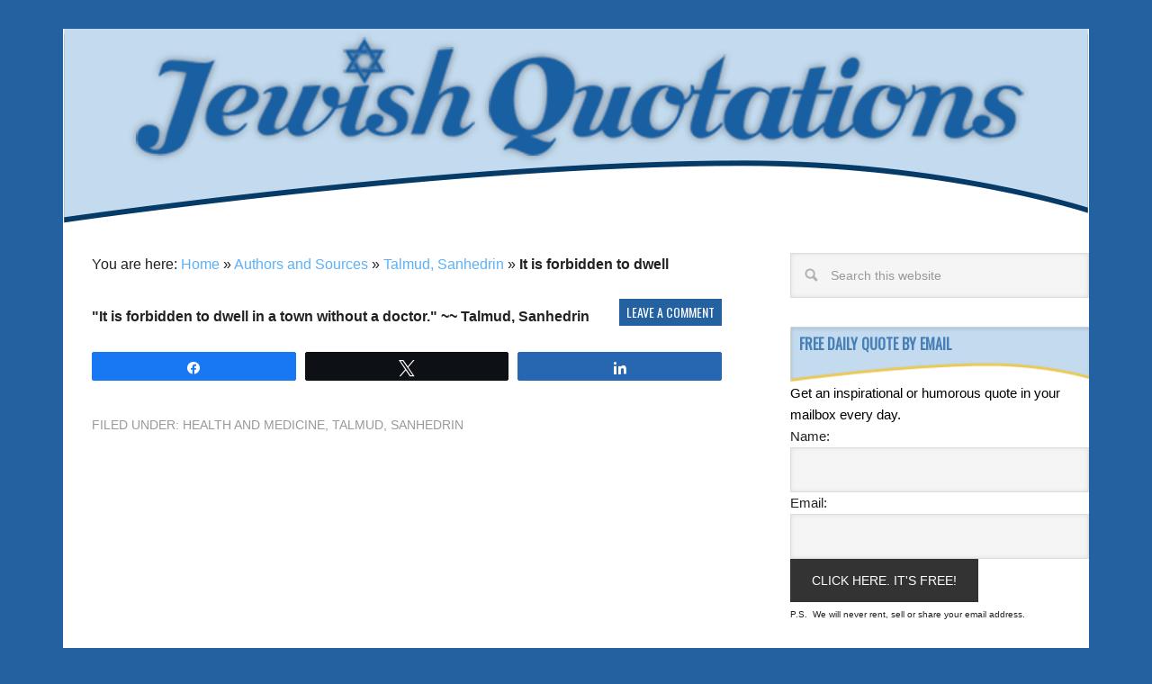

--- FILE ---
content_type: text/html; charset=UTF-8
request_url: https://www.jewishquotations.com/39124/it-is-forbidden-to-dwell/
body_size: 45167
content:
<!DOCTYPE html>
<html lang="en-US">
<head >
<meta charset="UTF-8" />
<meta name="viewport" content="width=device-width, initial-scale=1" />
<meta name='robots' content='index, follow, max-image-preview:large, max-snippet:-1, max-video-preview:-1' />

<!-- Social Warfare v4.5.6 https://warfareplugins.com - BEGINNING OF OUTPUT -->
<style>
	@font-face {
		font-family: "sw-icon-font";
		src:url("https://www.jewishquotations.com/wp-content/plugins/social-warfare/assets/fonts/sw-icon-font.eot?ver=4.5.6");
		src:url("https://www.jewishquotations.com/wp-content/plugins/social-warfare/assets/fonts/sw-icon-font.eot?ver=4.5.6#iefix") format("embedded-opentype"),
		url("https://www.jewishquotations.com/wp-content/plugins/social-warfare/assets/fonts/sw-icon-font.woff?ver=4.5.6") format("woff"),
		url("https://www.jewishquotations.com/wp-content/plugins/social-warfare/assets/fonts/sw-icon-font.ttf?ver=4.5.6") format("truetype"),
		url("https://www.jewishquotations.com/wp-content/plugins/social-warfare/assets/fonts/sw-icon-font.svg?ver=4.5.6#1445203416") format("svg");
		font-weight: normal;
		font-style: normal;
		font-display:block;
	}
</style>
<!-- Social Warfare v4.5.6 https://warfareplugins.com - END OF OUTPUT -->


	<!-- This site is optimized with the Yoast SEO plugin v26.6 - https://yoast.com/wordpress/plugins/seo/ -->
	<title>It is forbidden to dwell - Jewish Quotations</title>
<link data-rocket-preload as="style" href="https://fonts.googleapis.com/css?family=Oswald%3A400&#038;display=swap" rel="preload">
<link href="https://fonts.googleapis.com/css?family=Oswald%3A400&#038;display=swap" media="print" onload="this.media=&#039;all&#039;" rel="stylesheet">
<noscript data-wpr-hosted-gf-parameters=""><link rel="stylesheet" href="https://fonts.googleapis.com/css?family=Oswald%3A400&#038;display=swap"></noscript>
	<link rel="canonical" href="https://www.jewishquotations.com/39124/it-is-forbidden-to-dwell/" />
	<meta property="og:locale" content="en_US" />
	<meta property="og:type" content="article" />
	<meta property="og:title" content="It is forbidden to dwell - Jewish Quotations" />
	<meta property="og:description" content="&quot;It is forbidden to dwell in a town without a doctor.&quot; ~~ Talmud, Sanhedrin" />
	<meta property="og:url" content="https://www.jewishquotations.com/39124/it-is-forbidden-to-dwell/" />
	<meta property="og:site_name" content="Jewish Quotations" />
	<meta property="article:publisher" content="https://www.facebook.com/jewishquotations" />
	<meta property="article:published_time" content="2021-12-20T00:00:16+00:00" />
	<meta property="og:image" content="https://www.jewishquotations.com/wp-content/uploads/2016/06/jewishquotationsFBlogo.png" />
	<meta property="og:image:width" content="534" />
	<meta property="og:image:height" content="226" />
	<meta property="og:image:type" content="image/png" />
	<meta name="author" content="Admin" />
	<meta name="twitter:card" content="summary_large_image" />
	<meta name="twitter:creator" content="@jewishquotation" />
	<meta name="twitter:site" content="@jewishquotation" />
	<meta name="twitter:label1" content="Written by" />
	<meta name="twitter:data1" content="Admin" />
	<script type="application/ld+json" class="yoast-schema-graph">{"@context":"https://schema.org","@graph":[{"@type":"WebPage","@id":"https://www.jewishquotations.com/39124/it-is-forbidden-to-dwell/","url":"https://www.jewishquotations.com/39124/it-is-forbidden-to-dwell/","name":"It is forbidden to dwell - Jewish Quotations","isPartOf":{"@id":"https://www.jewishquotations.com/#website"},"datePublished":"2021-12-20T00:00:16+00:00","author":{"@id":"https://www.jewishquotations.com/#/schema/person/0df2873bad9e85801aa96a8130b5e897"},"breadcrumb":{"@id":"https://www.jewishquotations.com/39124/it-is-forbidden-to-dwell/#breadcrumb"},"inLanguage":"en-US","potentialAction":[{"@type":"ReadAction","target":["https://www.jewishquotations.com/39124/it-is-forbidden-to-dwell/"]}]},{"@type":"BreadcrumbList","@id":"https://www.jewishquotations.com/39124/it-is-forbidden-to-dwell/#breadcrumb","itemListElement":[{"@type":"ListItem","position":1,"name":"Home","item":"https://www.jewishquotations.com/"},{"@type":"ListItem","position":2,"name":"Authors and Sources","item":"https://www.jewishquotations.com/authors/"},{"@type":"ListItem","position":3,"name":"Talmud, Sanhedrin","item":"https://www.jewishquotations.com/authors/talmud-sanhedrin/"},{"@type":"ListItem","position":4,"name":"It is forbidden to dwell"}]},{"@type":"WebSite","@id":"https://www.jewishquotations.com/#website","url":"https://www.jewishquotations.com/","name":"Jewish Quotations","description":"Over 3,000 Jewish quotes, proverbs and sayings.","potentialAction":[{"@type":"SearchAction","target":{"@type":"EntryPoint","urlTemplate":"https://www.jewishquotations.com/?s={search_term_string}"},"query-input":{"@type":"PropertyValueSpecification","valueRequired":true,"valueName":"search_term_string"}}],"inLanguage":"en-US"},{"@type":"Person","@id":"https://www.jewishquotations.com/#/schema/person/0df2873bad9e85801aa96a8130b5e897","name":"Admin","image":{"@type":"ImageObject","inLanguage":"en-US","@id":"https://www.jewishquotations.com/#/schema/person/image/","url":"https://secure.gravatar.com/avatar/f6e46f3b8086ff1944261ad7589f4953e61a09467d9352840df2b96d32ad45bb?s=96&d=mm&r=g","contentUrl":"https://secure.gravatar.com/avatar/f6e46f3b8086ff1944261ad7589f4953e61a09467d9352840df2b96d32ad45bb?s=96&d=mm&r=g","caption":"Admin"},"url":"https://www.jewishquotations.com/author/admin/"}]}</script>
	<!-- / Yoast SEO plugin. -->


<link rel='dns-prefetch' href='//fonts.googleapis.com' />
<link href='https://fonts.gstatic.com' crossorigin rel='preconnect' />
<link rel="alternate" type="application/rss+xml" title="Jewish Quotations &raquo; Feed" href="https://www.jewishquotations.com/feed/" />
<link rel="alternate" type="application/rss+xml" title="Jewish Quotations &raquo; Comments Feed" href="https://www.jewishquotations.com/comments/feed/" />
<link rel="alternate" type="application/rss+xml" title="Jewish Quotations &raquo; It is forbidden to dwell Comments Feed" href="https://www.jewishquotations.com/39124/it-is-forbidden-to-dwell/feed/" />
<link rel="alternate" title="oEmbed (JSON)" type="application/json+oembed" href="https://www.jewishquotations.com/wp-json/oembed/1.0/embed?url=https%3A%2F%2Fwww.jewishquotations.com%2F39124%2Fit-is-forbidden-to-dwell%2F" />
<link rel="alternate" title="oEmbed (XML)" type="text/xml+oembed" href="https://www.jewishquotations.com/wp-json/oembed/1.0/embed?url=https%3A%2F%2Fwww.jewishquotations.com%2F39124%2Fit-is-forbidden-to-dwell%2F&#038;format=xml" />
<style id='wp-img-auto-sizes-contain-inline-css' type='text/css'>
img:is([sizes=auto i],[sizes^="auto," i]){contain-intrinsic-size:3000px 1500px}
/*# sourceURL=wp-img-auto-sizes-contain-inline-css */
</style>
<link data-minify="1" rel='stylesheet' id='social-warfare-block-css-css' href='https://www.jewishquotations.com/wp-content/cache/min/1/wp-content/plugins/social-warfare/assets/js/post-editor/dist/blocks.style.build.css?ver=1727032054' type='text/css' media='all' />
<link data-minify="1" rel='stylesheet' id='metro-pro-theme-css' href='https://www.jewishquotations.com/wp-content/cache/min/1/wp-content/themes/metro-pro/style.css?ver=1727032054' type='text/css' media='all' />
<style id='wp-emoji-styles-inline-css' type='text/css'>

	img.wp-smiley, img.emoji {
		display: inline !important;
		border: none !important;
		box-shadow: none !important;
		height: 1em !important;
		width: 1em !important;
		margin: 0 0.07em !important;
		vertical-align: -0.1em !important;
		background: none !important;
		padding: 0 !important;
	}
/*# sourceURL=wp-emoji-styles-inline-css */
</style>
<style id='classic-theme-styles-inline-css' type='text/css'>
/*! This file is auto-generated */
.wp-block-button__link{color:#fff;background-color:#32373c;border-radius:9999px;box-shadow:none;text-decoration:none;padding:calc(.667em + 2px) calc(1.333em + 2px);font-size:1.125em}.wp-block-file__button{background:#32373c;color:#fff;text-decoration:none}
/*# sourceURL=/wp-includes/css/classic-themes.min.css */
</style>
<link data-minify="1" rel='stylesheet' id='qtsndtps_stylesheet-css' href='https://www.jewishquotations.com/wp-content/cache/min/1/wp-content/plugins/quotes-and-tips/css/style.css?ver=1727032054' type='text/css' media='all' />
<link rel='stylesheet' id='social_warfare-css' href='https://www.jewishquotations.com/wp-content/plugins/social-warfare/assets/css/style.min.css?ver=4.5.6' type='text/css' media='all' />

<script type="text/javascript" src="https://www.jewishquotations.com/wp-includes/js/jquery/jquery.min.js?ver=3.7.1" id="jquery-core-js"></script>
<script type="text/javascript" src="https://www.jewishquotations.com/wp-includes/js/jquery/jquery-migrate.min.js?ver=3.4.1" id="jquery-migrate-js"></script>
<link rel="https://api.w.org/" href="https://www.jewishquotations.com/wp-json/" /><link rel="alternate" title="JSON" type="application/json" href="https://www.jewishquotations.com/wp-json/wp/v2/posts/39124" /><link rel="EditURI" type="application/rsd+xml" title="RSD" href="https://www.jewishquotations.com/xmlrpc.php?rsd" />
<meta name="generator" content="WordPress 6.9" />
<link rel='shortlink' href='https://www.jewishquotations.com/?p=39124' />

		<style type="text/css">
			/* Style for tips|quote block */
							.quotes_box_and_tips:before {
					content: '';
					display: flex;
					position: absolute;
					top:0;
					left: 0;
					bottom:0;
					right:0;
					width: 100%;
					height: 100%;
					visibility: visible;
					color: #FFFFFF !important;
											background-color: #2484C6 !important;
										z-index: 0;
					border-radius: 1px;
				}
				.quotes_box_and_tips .signature {
					float: left;
				}
				.quotes_box_and_tips:after {
					content: '';
					display: flex;
					position: absolute;
					top:0;
					left: 0;
					bottom:0;
					right:0;
					width: 100%;
					height: 100%;
					visibility: visible;
											background-image: url(https://www.jewishquotations.com/wp-content/plugins/quotes-and-tips/images/quotes_box_and_tips_bg.png);
										background-repeat: no-repeat;
					opacity: 1;
					background-position: left bottom;
					z-index: 1;
					border-radius: 1px;
				}
				.quotes_box_and_tips {
					position: relative;
					background-color: transparent;
										font-size: 14px;
					box-shadow: 0px 0px 0px #FFFFFF;
					border-radius: 1px;
				}
				.quotes_box_and_tips > div {
					position: relative;
					z-index: 2;
					color: #FFFFFF !important;
				}
										.change_quote_button {
				color: #FFFFFF;
				background-color: #2484C6;
				border: 2px inset #FFFFFF;
				border-radius: 0.5px;
				font-size: 14px;
			}

			.quotes_box_and_tips h3,
			.quotes_box_and_tips .signature,
			.quotes_box_and_tips .signature span,
			.quotes_box_and_tips .signature span i,
			.change_quote_button {
				color: #FFFFFF !important;
			}
			.quotes_box_and_tips h3 {
				font-size: 22px !important;
			}
		</style>
		<style>.swp_social_panelSide.swp_side_center {
    background-color: white;
    padding: 4px;
}</style>

<script async src="http://pagead2.googlesyndication.com/pagead/js/adsbygoogle.js"></script>
<script>
(adsbygoogle = window.adsbygoogle || []).push({
google_ad_client: "ca-pub-5706659305748000",
enable_page_level_ads: true,
tag_partner: "genesis"
});
</script><link rel="icon" href="https://www.jewishquotations.com/wp-content/uploads/2016/06/favicon.jpg" sizes="32x32" />
<link rel="icon" href="https://www.jewishquotations.com/wp-content/uploads/2016/06/favicon.jpg" sizes="192x192" />
<link rel="apple-touch-icon" href="https://www.jewishquotations.com/wp-content/uploads/2016/06/favicon.jpg" />
<meta name="msapplication-TileImage" content="https://www.jewishquotations.com/wp-content/uploads/2016/06/favicon.jpg" />
<style id='global-styles-inline-css' type='text/css'>
:root{--wp--preset--aspect-ratio--square: 1;--wp--preset--aspect-ratio--4-3: 4/3;--wp--preset--aspect-ratio--3-4: 3/4;--wp--preset--aspect-ratio--3-2: 3/2;--wp--preset--aspect-ratio--2-3: 2/3;--wp--preset--aspect-ratio--16-9: 16/9;--wp--preset--aspect-ratio--9-16: 9/16;--wp--preset--color--black: #000000;--wp--preset--color--cyan-bluish-gray: #abb8c3;--wp--preset--color--white: #ffffff;--wp--preset--color--pale-pink: #f78da7;--wp--preset--color--vivid-red: #cf2e2e;--wp--preset--color--luminous-vivid-orange: #ff6900;--wp--preset--color--luminous-vivid-amber: #fcb900;--wp--preset--color--light-green-cyan: #7bdcb5;--wp--preset--color--vivid-green-cyan: #00d084;--wp--preset--color--pale-cyan-blue: #8ed1fc;--wp--preset--color--vivid-cyan-blue: #0693e3;--wp--preset--color--vivid-purple: #9b51e0;--wp--preset--gradient--vivid-cyan-blue-to-vivid-purple: linear-gradient(135deg,rgb(6,147,227) 0%,rgb(155,81,224) 100%);--wp--preset--gradient--light-green-cyan-to-vivid-green-cyan: linear-gradient(135deg,rgb(122,220,180) 0%,rgb(0,208,130) 100%);--wp--preset--gradient--luminous-vivid-amber-to-luminous-vivid-orange: linear-gradient(135deg,rgb(252,185,0) 0%,rgb(255,105,0) 100%);--wp--preset--gradient--luminous-vivid-orange-to-vivid-red: linear-gradient(135deg,rgb(255,105,0) 0%,rgb(207,46,46) 100%);--wp--preset--gradient--very-light-gray-to-cyan-bluish-gray: linear-gradient(135deg,rgb(238,238,238) 0%,rgb(169,184,195) 100%);--wp--preset--gradient--cool-to-warm-spectrum: linear-gradient(135deg,rgb(74,234,220) 0%,rgb(151,120,209) 20%,rgb(207,42,186) 40%,rgb(238,44,130) 60%,rgb(251,105,98) 80%,rgb(254,248,76) 100%);--wp--preset--gradient--blush-light-purple: linear-gradient(135deg,rgb(255,206,236) 0%,rgb(152,150,240) 100%);--wp--preset--gradient--blush-bordeaux: linear-gradient(135deg,rgb(254,205,165) 0%,rgb(254,45,45) 50%,rgb(107,0,62) 100%);--wp--preset--gradient--luminous-dusk: linear-gradient(135deg,rgb(255,203,112) 0%,rgb(199,81,192) 50%,rgb(65,88,208) 100%);--wp--preset--gradient--pale-ocean: linear-gradient(135deg,rgb(255,245,203) 0%,rgb(182,227,212) 50%,rgb(51,167,181) 100%);--wp--preset--gradient--electric-grass: linear-gradient(135deg,rgb(202,248,128) 0%,rgb(113,206,126) 100%);--wp--preset--gradient--midnight: linear-gradient(135deg,rgb(2,3,129) 0%,rgb(40,116,252) 100%);--wp--preset--font-size--small: 13px;--wp--preset--font-size--medium: 20px;--wp--preset--font-size--large: 36px;--wp--preset--font-size--x-large: 42px;--wp--preset--spacing--20: 0.44rem;--wp--preset--spacing--30: 0.67rem;--wp--preset--spacing--40: 1rem;--wp--preset--spacing--50: 1.5rem;--wp--preset--spacing--60: 2.25rem;--wp--preset--spacing--70: 3.38rem;--wp--preset--spacing--80: 5.06rem;--wp--preset--shadow--natural: 6px 6px 9px rgba(0, 0, 0, 0.2);--wp--preset--shadow--deep: 12px 12px 50px rgba(0, 0, 0, 0.4);--wp--preset--shadow--sharp: 6px 6px 0px rgba(0, 0, 0, 0.2);--wp--preset--shadow--outlined: 6px 6px 0px -3px rgb(255, 255, 255), 6px 6px rgb(0, 0, 0);--wp--preset--shadow--crisp: 6px 6px 0px rgb(0, 0, 0);}:where(.is-layout-flex){gap: 0.5em;}:where(.is-layout-grid){gap: 0.5em;}body .is-layout-flex{display: flex;}.is-layout-flex{flex-wrap: wrap;align-items: center;}.is-layout-flex > :is(*, div){margin: 0;}body .is-layout-grid{display: grid;}.is-layout-grid > :is(*, div){margin: 0;}:where(.wp-block-columns.is-layout-flex){gap: 2em;}:where(.wp-block-columns.is-layout-grid){gap: 2em;}:where(.wp-block-post-template.is-layout-flex){gap: 1.25em;}:where(.wp-block-post-template.is-layout-grid){gap: 1.25em;}.has-black-color{color: var(--wp--preset--color--black) !important;}.has-cyan-bluish-gray-color{color: var(--wp--preset--color--cyan-bluish-gray) !important;}.has-white-color{color: var(--wp--preset--color--white) !important;}.has-pale-pink-color{color: var(--wp--preset--color--pale-pink) !important;}.has-vivid-red-color{color: var(--wp--preset--color--vivid-red) !important;}.has-luminous-vivid-orange-color{color: var(--wp--preset--color--luminous-vivid-orange) !important;}.has-luminous-vivid-amber-color{color: var(--wp--preset--color--luminous-vivid-amber) !important;}.has-light-green-cyan-color{color: var(--wp--preset--color--light-green-cyan) !important;}.has-vivid-green-cyan-color{color: var(--wp--preset--color--vivid-green-cyan) !important;}.has-pale-cyan-blue-color{color: var(--wp--preset--color--pale-cyan-blue) !important;}.has-vivid-cyan-blue-color{color: var(--wp--preset--color--vivid-cyan-blue) !important;}.has-vivid-purple-color{color: var(--wp--preset--color--vivid-purple) !important;}.has-black-background-color{background-color: var(--wp--preset--color--black) !important;}.has-cyan-bluish-gray-background-color{background-color: var(--wp--preset--color--cyan-bluish-gray) !important;}.has-white-background-color{background-color: var(--wp--preset--color--white) !important;}.has-pale-pink-background-color{background-color: var(--wp--preset--color--pale-pink) !important;}.has-vivid-red-background-color{background-color: var(--wp--preset--color--vivid-red) !important;}.has-luminous-vivid-orange-background-color{background-color: var(--wp--preset--color--luminous-vivid-orange) !important;}.has-luminous-vivid-amber-background-color{background-color: var(--wp--preset--color--luminous-vivid-amber) !important;}.has-light-green-cyan-background-color{background-color: var(--wp--preset--color--light-green-cyan) !important;}.has-vivid-green-cyan-background-color{background-color: var(--wp--preset--color--vivid-green-cyan) !important;}.has-pale-cyan-blue-background-color{background-color: var(--wp--preset--color--pale-cyan-blue) !important;}.has-vivid-cyan-blue-background-color{background-color: var(--wp--preset--color--vivid-cyan-blue) !important;}.has-vivid-purple-background-color{background-color: var(--wp--preset--color--vivid-purple) !important;}.has-black-border-color{border-color: var(--wp--preset--color--black) !important;}.has-cyan-bluish-gray-border-color{border-color: var(--wp--preset--color--cyan-bluish-gray) !important;}.has-white-border-color{border-color: var(--wp--preset--color--white) !important;}.has-pale-pink-border-color{border-color: var(--wp--preset--color--pale-pink) !important;}.has-vivid-red-border-color{border-color: var(--wp--preset--color--vivid-red) !important;}.has-luminous-vivid-orange-border-color{border-color: var(--wp--preset--color--luminous-vivid-orange) !important;}.has-luminous-vivid-amber-border-color{border-color: var(--wp--preset--color--luminous-vivid-amber) !important;}.has-light-green-cyan-border-color{border-color: var(--wp--preset--color--light-green-cyan) !important;}.has-vivid-green-cyan-border-color{border-color: var(--wp--preset--color--vivid-green-cyan) !important;}.has-pale-cyan-blue-border-color{border-color: var(--wp--preset--color--pale-cyan-blue) !important;}.has-vivid-cyan-blue-border-color{border-color: var(--wp--preset--color--vivid-cyan-blue) !important;}.has-vivid-purple-border-color{border-color: var(--wp--preset--color--vivid-purple) !important;}.has-vivid-cyan-blue-to-vivid-purple-gradient-background{background: var(--wp--preset--gradient--vivid-cyan-blue-to-vivid-purple) !important;}.has-light-green-cyan-to-vivid-green-cyan-gradient-background{background: var(--wp--preset--gradient--light-green-cyan-to-vivid-green-cyan) !important;}.has-luminous-vivid-amber-to-luminous-vivid-orange-gradient-background{background: var(--wp--preset--gradient--luminous-vivid-amber-to-luminous-vivid-orange) !important;}.has-luminous-vivid-orange-to-vivid-red-gradient-background{background: var(--wp--preset--gradient--luminous-vivid-orange-to-vivid-red) !important;}.has-very-light-gray-to-cyan-bluish-gray-gradient-background{background: var(--wp--preset--gradient--very-light-gray-to-cyan-bluish-gray) !important;}.has-cool-to-warm-spectrum-gradient-background{background: var(--wp--preset--gradient--cool-to-warm-spectrum) !important;}.has-blush-light-purple-gradient-background{background: var(--wp--preset--gradient--blush-light-purple) !important;}.has-blush-bordeaux-gradient-background{background: var(--wp--preset--gradient--blush-bordeaux) !important;}.has-luminous-dusk-gradient-background{background: var(--wp--preset--gradient--luminous-dusk) !important;}.has-pale-ocean-gradient-background{background: var(--wp--preset--gradient--pale-ocean) !important;}.has-electric-grass-gradient-background{background: var(--wp--preset--gradient--electric-grass) !important;}.has-midnight-gradient-background{background: var(--wp--preset--gradient--midnight) !important;}.has-small-font-size{font-size: var(--wp--preset--font-size--small) !important;}.has-medium-font-size{font-size: var(--wp--preset--font-size--medium) !important;}.has-large-font-size{font-size: var(--wp--preset--font-size--large) !important;}.has-x-large-font-size{font-size: var(--wp--preset--font-size--x-large) !important;}
/*# sourceURL=global-styles-inline-css */
</style>
<meta name="generator" content="WP Rocket 3.20.2" data-wpr-features="wpr_minify_js wpr_minify_css wpr_desktop" /></head>
<body class="wp-singular post-template-default single single-post postid-39124 single-format-standard wp-theme-genesis wp-child-theme-metro-pro custom-header header-full-width content-sidebar genesis-breadcrumbs-visible genesis-footer-widgets-hidden metro-pro-blue"><div data-rocket-location-hash="0618d851ce5ae792f527e16bbc8f30f9" class="site-container"><header data-rocket-location-hash="53cc1e79b2ed34c24395bdfd383e56ba" class="site-header"><div data-rocket-location-hash="53ba7d88c4009f539a4f0b32d3e151af" class="wrap"><div class="title-area"><p class="site-title"><a href="https://www.jewishquotations.com/"><img src="/wp-content/uploads/2016/06/jq-logo-1140x217.png" width="1140" height="217" alt="Jewish Quotations Homepage" title="Jewish Quotations Homepage" /><span class="title-text">Jewish Quotations</span></a></p><p class="site-description">Over 3,000 Jewish quotes, proverbs and sayings.</p></div></div></header><div data-rocket-location-hash="75a6a47cfbc30d1dbe50aa488753efe2" class="site-inner"><div data-rocket-location-hash="5ed5dfd816c80b8b4bc68e22888797bb" class="content-sidebar-wrap"><main class="content"><div class="breadcrumb">	You are here:
<span><span><a href="https://www.jewishquotations.com/">Home</a></span> » <span><a href="https://www.jewishquotations.com/authors/">Authors and Sources</a></span> » <span><a href="https://www.jewishquotations.com/authors/talmud-sanhedrin/">Talmud, Sanhedrin</a></span> » <span class="breadcrumb_last" aria-current="page"><strong>It is forbidden to dwell</strong></span></span></div><article class="post-39124 post type-post status-publish format-standard category-health-and-medicine category-talmud-sanhedrin entry" aria-label="It is forbidden to dwell"><p class="entry-meta"><span class="entry-comments-link"><a href="https://www.jewishquotations.com/39124/it-is-forbidden-to-dwell/#respond">Leave a Comment</a></span> </p><div class="entry-content"><p>&quot;It is forbidden to dwell in a town without a doctor.&quot; ~~ Talmud, Sanhedrin</p>
<div class="swp_social_panel swp_horizontal_panel swp_flat_fresh  swp_default_full_color swp_individual_full_color swp_other_full_color scale-100  scale-" data-min-width="1100" data-float-color="#ffffff" data-float="left" data-float-mobile="none" data-transition="slide" data-post-id="39124" ><div data-rocket-location-hash="c5b1599ea28e5bcc625d537a543efff3" class="nc_tweetContainer swp_share_button swp_facebook" data-network="facebook"><a class="nc_tweet swp_share_link" rel="nofollow noreferrer noopener" target="_blank" href="https://www.facebook.com/share.php?u=https%3A%2F%2Fwww.jewishquotations.com%2F39124%2Fit-is-forbidden-to-dwell%2F" data-link="https://www.facebook.com/share.php?u=https%3A%2F%2Fwww.jewishquotations.com%2F39124%2Fit-is-forbidden-to-dwell%2F"><span class="swp_count swp_hide"><span class="iconFiller"><span class="spaceManWilly"><i class="sw swp_facebook_icon"></i><span class="swp_share">Share</span></span></span></span></a></div><div data-rocket-location-hash="1ac3d5b560053dd5b0fe5418953c8f0e" class="nc_tweetContainer swp_share_button swp_twitter" data-network="twitter"><a class="nc_tweet swp_share_link" rel="nofollow noreferrer noopener" target="_blank" href="https://twitter.com/intent/tweet?text=It+is+forbidden+to+dwell&url=https%3A%2F%2Fwww.jewishquotations.com%2F39124%2Fit-is-forbidden-to-dwell%2F&via=jewishquotation" data-link="https://twitter.com/intent/tweet?text=It+is+forbidden+to+dwell&url=https%3A%2F%2Fwww.jewishquotations.com%2F39124%2Fit-is-forbidden-to-dwell%2F&via=jewishquotation"><span class="swp_count swp_hide"><span class="iconFiller"><span class="spaceManWilly"><i class="sw swp_twitter_icon"></i><span class="swp_share">Tweet</span></span></span></span></a></div><div data-rocket-location-hash="7a35aea661dfdef2825cd28037e00948" class="nc_tweetContainer swp_share_button swp_linkedin" data-network="linkedin"><a class="nc_tweet swp_share_link" rel="nofollow noreferrer noopener" target="_blank" href="https://www.linkedin.com/cws/share?url=https%3A%2F%2Fwww.jewishquotations.com%2F39124%2Fit-is-forbidden-to-dwell%2F" data-link="https://www.linkedin.com/cws/share?url=https%3A%2F%2Fwww.jewishquotations.com%2F39124%2Fit-is-forbidden-to-dwell%2F"><span class="swp_count swp_hide"><span class="iconFiller"><span class="spaceManWilly"><i class="sw swp_linkedin_icon"></i><span class="swp_share">Share</span></span></span></span></a></div></div><div class="swp-content-locator"></div></div><footer class="entry-footer"><p class="entry-meta"><span class="entry-categories">Filed Under: <a href="https://www.jewishquotations.com/health-and-medicine/" rel="category tag">Health and Medicine</a>, <a href="https://www.jewishquotations.com/authors/talmud-sanhedrin/" rel="category tag">Talmud, Sanhedrin</a></span> </p><div class="after-entry widget-area"><div class="wrap"><section id="custom_html-2" class="widget_text widget widget_custom_html"><div class="widget_text widget-wrap"><div class="textwidget custom-html-widget"><div><script async src="//pagead2.googlesyndication.com/pagead/js/adsbygoogle.js"></script>
<ins class="adsbygoogle"
     style="display:block; text-align:center;"
     data-ad-format="fluid"
     data-ad-layout="in-article"
     data-ad-client="ca-pub-5706659305748000"
     data-ad-slot="2358173213"></ins>
<script>
     (adsbygoogle = window.adsbygoogle || []).push({});
</script></div><br/><br/></div></div></section>
</div></div></footer></article>	<div id="respond" class="comment-respond">
		<h3 id="reply-title" class="comment-reply-title">Leave a Reply <small><a rel="nofollow" id="cancel-comment-reply-link" href="/39124/it-is-forbidden-to-dwell/#respond" style="display:none;">Cancel reply</a></small></h3><form action="https://www.jewishquotations.com/wp-comments-post.php" method="post" id="commentform" class="comment-form"><p class="comment-notes"><span id="email-notes">Your email address will not be published.</span> <span class="required-field-message">Required fields are marked <span class="required">*</span></span></p><p class="comment-form-comment"><label for="comment">Comment <span class="required">*</span></label> <textarea id="comment" name="comment" cols="45" rows="8" maxlength="65525" required></textarea></p><p class="comment-form-author"><label for="author">Name <span class="required">*</span></label> <input id="author" name="author" type="text" value="" size="30" maxlength="245" autocomplete="name" required /></p>
<p class="comment-form-email"><label for="email">Email <span class="required">*</span></label> <input id="email" name="email" type="email" value="" size="30" maxlength="100" aria-describedby="email-notes" autocomplete="email" required /></p>
<p class="comment-form-url"><label for="url">Website</label> <input id="url" name="url" type="url" value="" size="30" maxlength="200" autocomplete="url" /></p>
<p class="form-submit"><input name="submit" type="submit" id="submit" class="submit" value="Post Comment" /> <input type='hidden' name='comment_post_ID' value='39124' id='comment_post_ID' />
<input type='hidden' name='comment_parent' id='comment_parent' value='0' />
</p><p style="display: none;"><input type="hidden" id="akismet_comment_nonce" name="akismet_comment_nonce" value="c46b5133ed" /></p><p style="display: none !important;" class="akismet-fields-container" data-prefix="ak_"><label>&#916;<textarea name="ak_hp_textarea" cols="45" rows="8" maxlength="100"></textarea></label><input type="hidden" id="ak_js_1" name="ak_js" value="27"/><script>document.getElementById( "ak_js_1" ).setAttribute( "value", ( new Date() ).getTime() );</script></p></form>	</div><!-- #respond -->
	</main><aside class="sidebar sidebar-primary widget-area" role="complementary" aria-label="Primary Sidebar"><section id="search-3" class="widget widget_search"><div class="widget-wrap"><form class="search-form" method="get" action="https://www.jewishquotations.com/" role="search"><input class="search-form-input" type="search" name="s" id="searchform-1" placeholder="Search this website"><input class="search-form-submit" type="submit" value="Search"><meta content="https://www.jewishquotations.com/?s={s}"></form></div></section>
<section id="text-8" class="widget widget_text"><div class="widget-wrap"><h4 class="widget-title widgettitle">Free Daily Quote by Email</h4>
			<div class="textwidget"><!-- AWeber Web Form Generator 3.0 -->

<form method="post" class="af-form-wrapper" action="https://www.aweber.com/scripts/addlead.pl"  >
<div style="display: none;">
<input type="hidden" name="meta_web_form_id" value="2032099904" />
<input type="hidden" name="meta_split_id" value="" />
<input type="hidden" name="listname" value="jewishquotation" />
<input type="hidden" name="redirect" value="https://www.aweber.com/thankyou-coi.htm?m=video" id="redirect_049e72f78de954bbac00c931630ae1e8" />
<input type="hidden" name="meta_redirect_onlist" value="https://www.jewishquotations.com/success/" />
<input type="hidden" name="meta_adtracking" value="Inline" />
<input type="hidden" name="meta_message" value="1" />
<input type="hidden" name="meta_required" value="name,email" />

<input type="hidden" name="meta_tooltip" value="" />
</div>
<div id="af-form-2032099904" class="af-form"><div id="af-header-2032099904" class="af-header"><div class="bodyText"><p><span style="color: #000000;">Get an inspirational or humorous quote in your mailbox every day.</span></p></div></div>
<div id="af-body-2032099904"  class="af-body af-standards">
<div class="af-element">
<label class="previewLabel" for="awf_field-30610927">Name: </label>
<div class="af-textWrap">
<input id="awf_field-30610927" type="text" name="name" class="text" value=""  tabindex="500" />
</div>
<div class="af-clear"></div></div>
<div class="af-element">
<label class="previewLabel" for="awf_field-30610928">Email: </label>
<div class="af-textWrap"><input class="text" id="awf_field-30610928" type="text" name="email" value="" tabindex="501"  />
</div><div class="af-clear"></div>
</div>
<div class="af-element buttonContainer">
<input name="submit" class="submit" type="submit" value="Click Here. It's Free!" tabindex="502" />
<div class="af-clear"></div>
</div>
</div>
<div id="af-footer-2032099904" class="af-footer"><div class="bodyText"><p><span style="font-size: 10px;">P.S. &nbsp;We will never rent, sell or share your email address.</span></p></div></div>
</div>
<div style="display: none;"><img src="https://forms.aweber.com/form/displays.htm?id=TAzMTAycnJwMLA==" alt="" /></div>
</form>


<!-- /AWeber Web Form Generator 3.0 --></div>
		</div></section>
<section id="text-7" class="widget widget_text"><div class="widget-wrap"><h4 class="widget-title widgettitle">Connect with Us</h4>
			<div class="textwidget"><span style="padding-left:25px;"><a href="https://www.facebook.com/jewishquotations/"><img src="https://www.jewishquotations.com/wp-content/uploads/2012/01/facebook.png" width="50" height="50" alt="Facebook" border="0"></a>

<a href="https://twitter.com/jewishquotation"><img src="https://www.jewishquotations.com/wp-content/uploads/2012/01/twitter.png" width="50" height="50" alt="Twitter" border="0"></a>

<a href="/subscribe/"><img src="https://www.jewishquotations.com/wp-content/uploads/2012/01/email.png" width="50" height="50" alt="Email" border="0"></a>

<a href="/feed/"><img src="https://www.jewishquotations.com/wp-content/uploads/2012/01/rss.png" width="50" height="50" alt="RSS" border="0"></a>

<a href="https://www.barbarafeldman.com"><img src="https://www.jewishquotations.com/wp-content/uploads/2012/02/wordpress.png" width="50" height="50" alt="Blog" border="0"></a></span>
</div>
		</div></section>
<section id="text-11" class="widget widget_text"><div class="widget-wrap"><h4 class="widget-title widgettitle">Quotations</h4>
			<div class="textwidget"><div class="one-half first">
<ul>
 <li>	<a href="https://www.jewishquotations.com/animals/">Animals</a></li>  <li>
	<a href="https://www.jewishquotations.com/anti-semitism/">Anti-Semitism</a></li>  <li>
	<a href="https://www.jewishquotations.com/authors/">Authors and Sources</a></li>  <li>
	<a href="https://www.jewishquotations.com/books/">Books</a></li>  <li>
	<a href="https://www.jewishquotations.com/business-and-money/">Business and Money</a></li>  <li>
	<a href="https://www.jewishquotations.com/children/">Children</a></li>  <li>
	<a href="https://www.jewishquotations.com/death/">Death</a></li>  <li>
	<a href="https://www.jewishquotations.com/dreams/">Dreams</a></li>  <li>
	<a href="https://www.jewishquotations.com/education/">Education</a></li>  <li>
	<a href="https://www.jewishquotations.com/faith/">Faith</a></li>  <li>
	<a href="https://www.jewishquotations.com/food-and-drink/">Food and Drink</a></li>  <li>
	<a href="https://www.jewishquotations.com/friendship/">Friendship</a></li>  <li>
	<a href="https://www.jewishquotations.com/golden-years/">Golden Years</a></li>  <li>
	<a href="https://www.jewishquotations.com/government/">Government</a></li>  <li>
	<a href="https://www.jewishquotations.com/health-and-medicine/">Health and Medicine</a></li>  <li>
	<a href="https://www.jewishquotations.com/history/">History</a></li>  <li>
	<a href="https://www.jewishquotations.com/holidays/">Holidays</a></li>  <li>
	<a href="https://www.jewishquotations.com/holocaust/">Holocaust</a></li>  <li>
	<a href="https://www.jewishquotations.com/home-and-family/">Home and Family</a></li>  <li>
	<a href="https://www.jewishquotations.com/hospitality/">Hospitality</a></li>  <li>
	<a href="https://www.jewishquotations.com/humor/">Humor</a></li>  <li>
	<a href="https://www.jewishquotations.com/israel/">Israel</a></li>  <li>
	<a href="https://www.jewishquotations.com/jerusalem/">Jerusalem</a></li>  <li>
	<a href="https://www.jewishquotations.com/justice-and-law/">Justice and Law</a></li> </ul>
</div><div class="one-half">
<ul>
 <li>
	<a href="https://www.jewishquotations.com/knowledge/">Knowledge</a></li>  <li>
	<a href="https://www.jewishquotations.com/lashon-harah-gossip/">Lashon Harah/Gossip</a></li>  <li>
	<a href="https://www.jewishquotations.com/leadership/">Leadership</a></li>  <li>
	<a href="https://www.jewishquotations.com/life/">Life</a></li>  <li>
	<a href="https://www.jewishquotations.com/love/">Love</a></li>  <li>
	<a href="https://www.jewishquotations.com/manners/">Manners</a></li>  <li>
	<a href="https://www.jewishquotations.com/marriage/">Marriage</a></li>  <li>
	<a href="https://www.jewishquotations.com/miracles/">Miracles</a></li>  <li>
	<a href="https://www.jewishquotations.com/music/">Music</a></li>  <li>
	<a href="https://www.jewishquotations.com/parents/">Parents</a></li>  <li>
	<a href="https://www.jewishquotations.com/peace/">Peace</a></li>  <li>
	<a href="https://www.jewishquotations.com/prayer/">Prayer</a></li>  <li>
	<a href="https://www.jewishquotations.com/reputation/">Reputation</a></li>  <li>
	<a href="https://www.jewishquotations.com/science/">Science</a></li>  <li>
	<a href="https://www.jewishquotations.com/shabbat/">Shabbat</a></li>  <li>
	<a href="https://www.jewishquotations.com/sin-and-repentance/">Sin and Repentance</a></li>  <li>
	<a href="https://www.jewishquotations.com/television/">Television</a></li>  <li>
	<a href="https://www.jewishquotations.com/torah-bible-tanach/">Torah/Bible/Tanach</a></li>  <li>
	<a href="https://www.jewishquotations.com/truth/">Truth</a></li>  <li>
	<a href="https://www.jewishquotations.com/tzedakah-charity/">Tzedakah/Charity</a></li>  <li>
	<a href="https://www.jewishquotations.com/war/">War</a></li>  <li>
	<a href="https://www.jewishquotations.com/wisdom/">Wisdom</a></li>  <li>
	<a href="https://www.jewishquotations.com/women/">Women</a></li> </ul></div></div>
		</div></section>
<section id="text-9" class="widget widget_text"><div class="widget-wrap"><h4 class="widget-title widgettitle">Related Books</h4>
			<div class="textwidget"><ul><li>
<a href="//www.jewishquotations.com/quotation-books/">Quotation Books</a></li>
<li><a href="//www.jewishquotations.com/the-tanakh/">Jewish Bibles</a></li>
</div>
		</div></section>
<section id="text-5" class="widget widget_text"><div class="widget-wrap"><h4 class="widget-title widgettitle">A Few More Sites</h4>
			<div class="textwidget"><ul><li><a href="http://www.passover-fun.com"  rel="nofollow">Passover Fun</a></li>
<li><a href="http://www.hanukkahfun.com"  rel="nofollow">Hanukkah Fun</a></li>
<li><a href="http://www.roshhashanahfun.com"  rel="nofollow">Rosh Hashanah Fun</a></li>
<li><a href="https://www.lightafire.com" rel="nofollow">Light a Fire Education Quotes</a></li>
</ul></div>
		</div></section>
<section id="text-12" class="widget widget_text"><div class="widget-wrap">			<div class="textwidget"><iframe src="//www.facebook.com/plugins/likebox.php?href=https%3A%2F%2Fwww.facebook.com%2Fpages%2FJewishQuotations%2F196589390437513&amp;width=300&amp;height=250&amp;colorscheme=light&amp;show_faces=true&amp;border_color&amp;stream=false&amp;header=false&amp;appId=121214837970539" scrolling="no" frameborder="0" style="border:none; overflow:hidden; width:100%; height:250px;" allowTransparency="true"></iframe></div>
		</div></section>
</aside></div></div></div><footer class="site-footer"><div class="wrap"><p></p></div></footer><script type="speculationrules">
{"prefetch":[{"source":"document","where":{"and":[{"href_matches":"/*"},{"not":{"href_matches":["/wp-*.php","/wp-admin/*","/wp-content/uploads/*","/wp-content/*","/wp-content/plugins/*","/wp-content/themes/metro-pro/*","/wp-content/themes/genesis/*","/*\\?(.+)"]}},{"not":{"selector_matches":"a[rel~=\"nofollow\"]"}},{"not":{"selector_matches":".no-prefetch, .no-prefetch a"}}]},"eagerness":"conservative"}]}
</script>
<script type="text/javascript">
  var _gaq = _gaq || [];
  _gaq.push(
  ['_setAccount', 'UA-19071530-18'],
  ['_trackPageview'],
  ['b._setAccount', 'UA-19071530-24'],
  ['b._trackPageview']
);
  (function() {
    var ga = document.createElement('script'); ga.type = 'text/javascript'; ga.async = true;
    ga.src = ('https:' == document.location.protocol ? 'https://ssl' : 'http://www') + '.google-analytics.com/ga.js';
    var s = document.getElementsByTagName('script')[0]; s.parentNode.insertBefore(ga, s);
  })();
</script>


<script data-minify="1" type="text/javascript" src="https://www.jewishquotations.com/wp-content/cache/min/1/wp-content/themes/metro-pro/js/copypaste.js?ver=1727032054"></script>
<script type="text/javascript">
    <!--
    (function() {
        var IE = /*@cc_on!@*/false;
        if (!IE) { return; }
        if (document.compatMode && document.compatMode == 'BackCompat') {
            if (document.getElementById("af-form-2032099904")) {
                document.getElementById("af-form-2032099904").className = 'af-form af-quirksMode';
            }
            if (document.getElementById("af-body-2032099904")) {
                document.getElementById("af-body-2032099904").className = "af-body inline af-quirksMode";
            }
            if (document.getElementById("af-header-2032099904")) {
                document.getElementById("af-header-2032099904").className = "af-header af-quirksMode";
            }
            if (document.getElementById("af-footer-2032099904")) {
                document.getElementById("af-footer-2032099904").className = "af-footer af-quirksMode";
            }
        }
    })();
    -->
</script>
<script data-minify="1" type="text/javascript" src="https://www.jewishquotations.com/wp-content/cache/min/1/wp-content/plugins/quotes-and-tips/js/script.js?ver=1727032054" id="qtsndtps-script-handle-js"></script>
<script type="text/javascript" id="social_warfare_script-js-extra">
/* <![CDATA[ */
var socialWarfare = {"addons":[],"post_id":"39124","variables":{"emphasizeIcons":false,"powered_by_toggle":false,"affiliate_link":"https://warfareplugins.com"},"floatBeforeContent":""};
//# sourceURL=social_warfare_script-js-extra
/* ]]> */
</script>
<script type="text/javascript" src="https://www.jewishquotations.com/wp-content/plugins/social-warfare/assets/js/script.min.js?ver=4.5.6" id="social_warfare_script-js"></script>
<script type="text/javascript" src="https://www.jewishquotations.com/wp-includes/js/comment-reply.min.js?ver=6.9" id="comment-reply-js" async="async" data-wp-strategy="async" fetchpriority="low"></script>
<script data-minify="1" defer type="text/javascript" src="https://www.jewishquotations.com/wp-content/cache/min/1/wp-content/plugins/akismet/_inc/akismet-frontend.js?ver=1727032054" id="akismet-frontend-js"></script>
<div data-rocket-location-hash="0c7c267158863ac6d80f87ac0f6e7317" class="swp_social_panelSide swp_floating_panel swp_social_panel swp_ swp_default_full_color swp_individual_full_color swp_other_full_color slide swp_float_left" data-min-width="1100" data-float-color="#ffffff" data-float="left" data-float-mobile="none" data-transition="slide" data-post-id="39124"><div class="nc_tweetContainer swp_share_button swp_facebook" data-network="facebook"><a class="nc_tweet swp_share_link" rel="nofollow noreferrer noopener" target="_blank" href="https://www.facebook.com/share.php?u=https%3A%2F%2Fwww.jewishquotations.com%2F39124%2Fit-is-forbidden-to-dwell%2F" data-link="https://www.facebook.com/share.php?u=https%3A%2F%2Fwww.jewishquotations.com%2F39124%2Fit-is-forbidden-to-dwell%2F"><span class="swp_count swp_hide"><span class="iconFiller"><span class="spaceManWilly"><i class="sw swp_facebook_icon"></i><span class="swp_share">Share</span></span></span></span></a></div><div class="nc_tweetContainer swp_share_button swp_twitter" data-network="twitter"><a class="nc_tweet swp_share_link" rel="nofollow noreferrer noopener" target="_blank" href="https://twitter.com/intent/tweet?text=It+is+forbidden+to+dwell&amp;url=https%3A%2F%2Fwww.jewishquotations.com%2F39124%2Fit-is-forbidden-to-dwell%2F&amp;via=jewishquotation" data-link="https://twitter.com/intent/tweet?text=It+is+forbidden+to+dwell&amp;url=https%3A%2F%2Fwww.jewishquotations.com%2F39124%2Fit-is-forbidden-to-dwell%2F&amp;via=jewishquotation"><span class="swp_count swp_hide"><span class="iconFiller"><span class="spaceManWilly"><i class="sw swp_twitter_icon"></i><span class="swp_share">Tweet</span></span></span></span></a></div><div class="nc_tweetContainer swp_share_button swp_linkedin" data-network="linkedin"><a class="nc_tweet swp_share_link" rel="nofollow noreferrer noopener" target="_blank" href="https://www.linkedin.com/cws/share?url=https%3A%2F%2Fwww.jewishquotations.com%2F39124%2Fit-is-forbidden-to-dwell%2F" data-link="https://www.linkedin.com/cws/share?url=https%3A%2F%2Fwww.jewishquotations.com%2F39124%2Fit-is-forbidden-to-dwell%2F"><span class="swp_count swp_hide"><span class="iconFiller"><span class="spaceManWilly"><i class="sw swp_linkedin_icon"></i><span class="swp_share">Share</span></span></span></span></a></div></div><script type="text/javascript"> var swp_nonce = "1ad5e37c15";var swpFloatBeforeContent = false; var swp_ajax_url = "https://www.jewishquotations.com/wp-admin/admin-ajax.php"; var swp_post_id = "39124";var swpClickTracking = false;</script><script>var rocket_beacon_data = {"ajax_url":"https:\/\/www.jewishquotations.com\/wp-admin\/admin-ajax.php","nonce":"d114e346d0","url":"https:\/\/www.jewishquotations.com\/39124\/it-is-forbidden-to-dwell","is_mobile":false,"width_threshold":1600,"height_threshold":700,"delay":500,"debug":null,"status":{"atf":true,"lrc":true,"preconnect_external_domain":true},"elements":"img, video, picture, p, main, div, li, svg, section, header, span","lrc_threshold":1800,"preconnect_external_domain_elements":["link","script","iframe"],"preconnect_external_domain_exclusions":["static.cloudflareinsights.com","rel=\"profile\"","rel=\"preconnect\"","rel=\"dns-prefetch\"","rel=\"icon\""]}</script><script data-name="wpr-wpr-beacon" src='https://www.jewishquotations.com/wp-content/plugins/wp-rocket/assets/js/wpr-beacon.min.js' async></script></body></html>

<!-- This website is like a Rocket, isn't it? Performance optimized by WP Rocket. Learn more: https://wp-rocket.me - Debug: cached@1768543244 -->

--- FILE ---
content_type: text/html; charset=utf-8
request_url: https://www.google.com/recaptcha/api2/aframe
body_size: 268
content:
<!DOCTYPE HTML><html><head><meta http-equiv="content-type" content="text/html; charset=UTF-8"></head><body><script nonce="alwP9ZVwpTPfkJNUc6SKiQ">/** Anti-fraud and anti-abuse applications only. See google.com/recaptcha */ try{var clients={'sodar':'https://pagead2.googlesyndication.com/pagead/sodar?'};window.addEventListener("message",function(a){try{if(a.source===window.parent){var b=JSON.parse(a.data);var c=clients[b['id']];if(c){var d=document.createElement('img');d.src=c+b['params']+'&rc='+(localStorage.getItem("rc::a")?sessionStorage.getItem("rc::b"):"");window.document.body.appendChild(d);sessionStorage.setItem("rc::e",parseInt(sessionStorage.getItem("rc::e")||0)+1);localStorage.setItem("rc::h",'1768549222010');}}}catch(b){}});window.parent.postMessage("_grecaptcha_ready", "*");}catch(b){}</script></body></html>

--- FILE ---
content_type: application/javascript; charset=utf-8
request_url: https://www.jewishquotations.com/wp-content/cache/min/1/wp-content/plugins/quotes-and-tips/js/script.js?ver=1727032054
body_size: 772
content:
(function($){$(document).ready(function(){if($.fn.wpColorPicker){$('.qtsndtps_color_field').wpColorPicker();$('.qtsndtps_box_shadow_color').wpColorPicker()};if($('.qtsndtps_background_image:checked').val()!='custom'){$('#qtsndtps_custom_image').hide()}
$('input[name="qtsndtps_page_load"]').change(function(){if('3'===$(this).val()){$('.qtsndtps-button-text').show()}else{$('.qtsndtps-button-text').hide()}});function qtsndtps_background_image(){if($('input[name="qtsndtps_background_image"]:checked').val()=='custom'){if($('.qtsndtps_custom_image img').attr('src')===''){$('#qtsndtps_custom_file, .qtsndtps_hidden').show();$('.qtsndtps_default_image, .qtsndtps_current_image, .qtsndtps_custom_image').hide()}else{$('#qtsndtps_custom_file, .qtsndtps_hidden, .qtsndtps_current_image, .qtsndtps_custom_image').show();$('.qtsndtps_default_image').hide()}}else if($('input[name="qtsndtps_background_image"]:checked').val()=='none'){$('#qtsndtps_custom_file, .qtsndtps_hidden, .qtsndtps_current_image, .qtsndtps_custom_image').hide()}else{$('#qtsndtps_custom_file, .qtsndtps_custom_image').hide();$('.qtsndtps_hidden, .qtsndtps_default_image, .qtsndtps_current_image').show()}};if($('input[name="qtsndtps_background_image"]').length){qtsndtps_background_image();$('input[name="qtsndtps_background_image"]').change(function(){qtsndtps_background_image()})}
if($('#qtsndtps_additional_options').is(':checked')){$('#qtsndtps-text-color-example, #qtsndtps-link-color-example').hide()}
if(0<$('#qtsndtps_slider').length){$('#qtsndtps_slider').slider({range:'min',min:0.1,max:1,step:0.1,value:$('#qtsndtps_background_opacity').val(),slide:function(event,ui){$('#qtsndtps_background_opacity').val(ui.value)}})}
if(0<$('#qtsndtps_slider_border_radius').length){$('#qtsndtps_slider_border_radius').slider({range:'min',min:0,max:50,step:1,value:$('#qtsndtps_border_radius').val(),slide:function(event,ui){$('#qtsndtps_border_radius').val(ui.value)}})}
if(0<$('#qtsndtps_slider_text_size').length){$('#qtsndtps_slider_text_size').slider({range:'min',min:10,max:30,step:1,value:$('#qtsndtps_text_size').val(),slide:function(event,ui){$('#qtsndtps_text_size').val(ui.value)}})}
if(0<$('#qtsndtps_slider_title_text_size').length){$('#qtsndtps_slider_title_text_size').slider({range:'min',min:15,max:40,step:1,value:$('#qtsndtps_title_text_size').val(),slide:function(event,ui){$('#qtsndtps_title_text_size').val(ui.value)}})}
if($('.qtsndtps_title_post:checked').val()=='1'){$('.qtsndtps_title_post_fields').hide()}
$('.qtsndtps_title_post').change(function(){if($(this).is(':checked')&&$(this).val()=='1'){$('.qtsndtps_title_post_fields').hide()}else if($(this).is(':checked')&&$(this).val()=='0'){$('.qtsndtps_title_post_fields').show()}});$('#qtsndtps-link-color-example, #qtsndtps-text-color-example').on("click",function(){if(typeof bws_show_settings_notice=='function'){bws_show_settings_notice()}});$('.qtsndtps_background_image_cover').change(function(){if($(this).is(':checked')){$('.qtsndtps_additions_block:not(.qtsndtps_background_image_cover)').attr('disabled','disabled');$('.qtsndtps_background_image_position').attr('disabled','disabled')}else{$('.qtsndtps_additions_block:not(.qtsndtps_background_image_cover)').removeAttr('disabled');$('.qtsndtps_background_image_position').removeAttr('disabled')}})})})(jQuery)